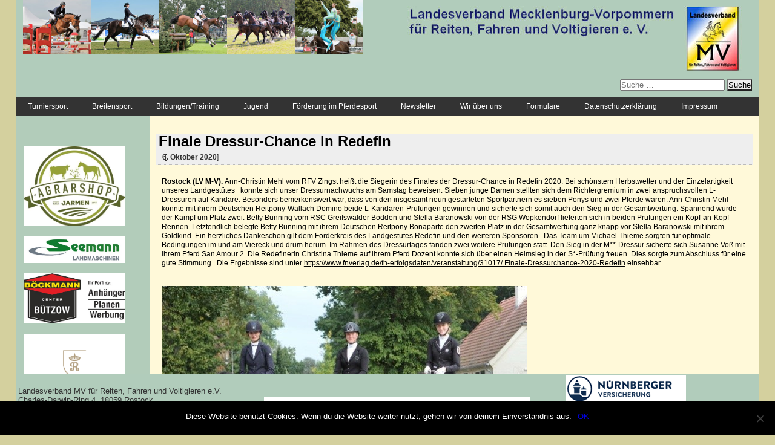

--- FILE ---
content_type: text/html; charset=UTF-8
request_url: https://www.pferdesportverband-mv.de/index.php/2020/10/06/finale-dressur-chance-in-redefin/
body_size: 9730
content:
<!DOCTYPE html><html lang="de-DE"><head><meta charset="UTF-8"><meta charset="utf-8" /><meta name="viewport" content="width=device-width, initial-scale=1"><link rel="profile" href="http://gmpg.org/xfn/11"><link rel="pingback" href="https://www.pferdesportverband-mv.de/xmlrpc.php"><title>Finale Dressur-Chance in Redefin &#8211; Sportverband</title><link rel="stylesheet" id="siteground-optimizer-combined-css-7a2d149b7cffe0d60d51df366482bf3b" href="https://www.pferdesportverband-mv.de/wp-content/uploads/siteground-optimizer-assets/siteground-optimizer-combined-css-7a2d149b7cffe0d60d51df366482bf3b.css" media="all" /><link rel="preload" href="https://www.pferdesportverband-mv.de/wp-content/uploads/siteground-optimizer-assets/siteground-optimizer-combined-css-7a2d149b7cffe0d60d51df366482bf3b.css" as="style"><meta name='robots' content='max-image-preview:large' /><link rel="alternate" type="application/rss+xml" title="Sportverband &raquo; Feed" href="https://www.pferdesportverband-mv.de/index.php/feed/" /><link rel="alternate" type="application/rss+xml" title="Sportverband &raquo; Kommentar-Feed" href="https://www.pferdesportverband-mv.de/index.php/comments/feed/" /><link rel="alternate" type="text/calendar" title="Sportverband &raquo; iCal Feed" href="https://www.pferdesportverband-mv.de/index.php/events/?ical=1" /><link rel="alternate" type="application/rss+xml" title="Sportverband &raquo; Finale Dressur-Chance in Redefin Kommentar-Feed" href="https://www.pferdesportverband-mv.de/index.php/2020/10/06/finale-dressur-chance-in-redefin/feed/" /> <script type="text/javascript"> /* <![CDATA[ */
window._wpemojiSettings = {"baseUrl":"https:\/\/s.w.org\/images\/core\/emoji\/15.0.3\/72x72\/","ext":".png","svgUrl":"https:\/\/s.w.org\/images\/core\/emoji\/15.0.3\/svg\/","svgExt":".svg","source":{"concatemoji":"https:\/\/www.pferdesportverband-mv.de\/wp-includes\/js\/wp-emoji-release.min.js?ver=6.5.3"}};
/*! This file is auto-generated */
!function(i,n){var o,s,e;function c(e){try{var t={supportTests:e,timestamp:(new Date).valueOf()};sessionStorage.setItem(o,JSON.stringify(t))}catch(e){}}function p(e,t,n){e.clearRect(0,0,e.canvas.width,e.canvas.height),e.fillText(t,0,0);var t=new Uint32Array(e.getImageData(0,0,e.canvas.width,e.canvas.height).data),r=(e.clearRect(0,0,e.canvas.width,e.canvas.height),e.fillText(n,0,0),new Uint32Array(e.getImageData(0,0,e.canvas.width,e.canvas.height).data));return t.every(function(e,t){return e===r[t]})}function u(e,t,n){switch(t){case"flag":return n(e,"\ud83c\udff3\ufe0f\u200d\u26a7\ufe0f","\ud83c\udff3\ufe0f\u200b\u26a7\ufe0f")?!1:!n(e,"\ud83c\uddfa\ud83c\uddf3","\ud83c\uddfa\u200b\ud83c\uddf3")&&!n(e,"\ud83c\udff4\udb40\udc67\udb40\udc62\udb40\udc65\udb40\udc6e\udb40\udc67\udb40\udc7f","\ud83c\udff4\u200b\udb40\udc67\u200b\udb40\udc62\u200b\udb40\udc65\u200b\udb40\udc6e\u200b\udb40\udc67\u200b\udb40\udc7f");case"emoji":return!n(e,"\ud83d\udc26\u200d\u2b1b","\ud83d\udc26\u200b\u2b1b")}return!1}function f(e,t,n){var r="undefined"!=typeof WorkerGlobalScope&&self instanceof WorkerGlobalScope?new OffscreenCanvas(300,150):i.createElement("canvas"),a=r.getContext("2d",{willReadFrequently:!0}),o=(a.textBaseline="top",a.font="600 32px Arial",{});return e.forEach(function(e){o[e]=t(a,e,n)}),o}function t(e){var t=i.createElement("script");t.src=e,t.defer=!0,i.head.appendChild(t)}"undefined"!=typeof Promise&&(o="wpEmojiSettingsSupports",s=["flag","emoji"],n.supports={everything:!0,everythingExceptFlag:!0},e=new Promise(function(e){i.addEventListener("DOMContentLoaded",e,{once:!0})}),new Promise(function(t){var n=function(){try{var e=JSON.parse(sessionStorage.getItem(o));if("object"==typeof e&&"number"==typeof e.timestamp&&(new Date).valueOf()<e.timestamp+604800&&"object"==typeof e.supportTests)return e.supportTests}catch(e){}return null}();if(!n){if("undefined"!=typeof Worker&&"undefined"!=typeof OffscreenCanvas&&"undefined"!=typeof URL&&URL.createObjectURL&&"undefined"!=typeof Blob)try{var e="postMessage("+f.toString()+"("+[JSON.stringify(s),u.toString(),p.toString()].join(",")+"));",r=new Blob([e],{type:"text/javascript"}),a=new Worker(URL.createObjectURL(r),{name:"wpTestEmojiSupports"});return void(a.onmessage=function(e){c(n=e.data),a.terminate(),t(n)})}catch(e){}c(n=f(s,u,p))}t(n)}).then(function(e){for(var t in e)n.supports[t]=e[t],n.supports.everything=n.supports.everything&&n.supports[t],"flag"!==t&&(n.supports.everythingExceptFlag=n.supports.everythingExceptFlag&&n.supports[t]);n.supports.everythingExceptFlag=n.supports.everythingExceptFlag&&!n.supports.flag,n.DOMReady=!1,n.readyCallback=function(){n.DOMReady=!0}}).then(function(){return e}).then(function(){var e;n.supports.everything||(n.readyCallback(),(e=n.source||{}).concatemoji?t(e.concatemoji):e.wpemoji&&e.twemoji&&(t(e.twemoji),t(e.wpemoji)))}))}((window,document),window._wpemojiSettings);
/* ]]> */ </script> <style id='wp-emoji-styles-inline-css' type='text/css'> img.wp-smiley, img.emoji {
 display: inline !important;
 border: none !important;
 box-shadow: none !important;
 height: 1em !important;
 width: 1em !important;
 margin: 0 0.07em !important;
 vertical-align: -0.1em !important;
 background: none !important;
 padding: 0 !important;
 } </style> <style id='classic-theme-styles-inline-css' type='text/css'> /*! This file is auto-generated */
.wp-block-button__link{color:#fff;background-color:#32373c;border-radius:9999px;box-shadow:none;text-decoration:none;padding:calc(.667em + 2px) calc(1.333em + 2px);font-size:1.125em}.wp-block-file__button{background:#32373c;color:#fff;text-decoration:none} </style> <style id='global-styles-inline-css' type='text/css'> body{--wp--preset--color--black: #000000;--wp--preset--color--cyan-bluish-gray: #abb8c3;--wp--preset--color--white: #ffffff;--wp--preset--color--pale-pink: #f78da7;--wp--preset--color--vivid-red: #cf2e2e;--wp--preset--color--luminous-vivid-orange: #ff6900;--wp--preset--color--luminous-vivid-amber: #fcb900;--wp--preset--color--light-green-cyan: #7bdcb5;--wp--preset--color--vivid-green-cyan: #00d084;--wp--preset--color--pale-cyan-blue: #8ed1fc;--wp--preset--color--vivid-cyan-blue: #0693e3;--wp--preset--color--vivid-purple: #9b51e0;--wp--preset--gradient--vivid-cyan-blue-to-vivid-purple: linear-gradient(135deg,rgba(6,147,227,1) 0%,rgb(155,81,224) 100%);--wp--preset--gradient--light-green-cyan-to-vivid-green-cyan: linear-gradient(135deg,rgb(122,220,180) 0%,rgb(0,208,130) 100%);--wp--preset--gradient--luminous-vivid-amber-to-luminous-vivid-orange: linear-gradient(135deg,rgba(252,185,0,1) 0%,rgba(255,105,0,1) 100%);--wp--preset--gradient--luminous-vivid-orange-to-vivid-red: linear-gradient(135deg,rgba(255,105,0,1) 0%,rgb(207,46,46) 100%);--wp--preset--gradient--very-light-gray-to-cyan-bluish-gray: linear-gradient(135deg,rgb(238,238,238) 0%,rgb(169,184,195) 100%);--wp--preset--gradient--cool-to-warm-spectrum: linear-gradient(135deg,rgb(74,234,220) 0%,rgb(151,120,209) 20%,rgb(207,42,186) 40%,rgb(238,44,130) 60%,rgb(251,105,98) 80%,rgb(254,248,76) 100%);--wp--preset--gradient--blush-light-purple: linear-gradient(135deg,rgb(255,206,236) 0%,rgb(152,150,240) 100%);--wp--preset--gradient--blush-bordeaux: linear-gradient(135deg,rgb(254,205,165) 0%,rgb(254,45,45) 50%,rgb(107,0,62) 100%);--wp--preset--gradient--luminous-dusk: linear-gradient(135deg,rgb(255,203,112) 0%,rgb(199,81,192) 50%,rgb(65,88,208) 100%);--wp--preset--gradient--pale-ocean: linear-gradient(135deg,rgb(255,245,203) 0%,rgb(182,227,212) 50%,rgb(51,167,181) 100%);--wp--preset--gradient--electric-grass: linear-gradient(135deg,rgb(202,248,128) 0%,rgb(113,206,126) 100%);--wp--preset--gradient--midnight: linear-gradient(135deg,rgb(2,3,129) 0%,rgb(40,116,252) 100%);--wp--preset--font-size--small: 13px;--wp--preset--font-size--medium: 20px;--wp--preset--font-size--large: 36px;--wp--preset--font-size--x-large: 42px;--wp--preset--spacing--20: 0.44rem;--wp--preset--spacing--30: 0.67rem;--wp--preset--spacing--40: 1rem;--wp--preset--spacing--50: 1.5rem;--wp--preset--spacing--60: 2.25rem;--wp--preset--spacing--70: 3.38rem;--wp--preset--spacing--80: 5.06rem;--wp--preset--shadow--natural: 6px 6px 9px rgba(0, 0, 0, 0.2);--wp--preset--shadow--deep: 12px 12px 50px rgba(0, 0, 0, 0.4);--wp--preset--shadow--sharp: 6px 6px 0px rgba(0, 0, 0, 0.2);--wp--preset--shadow--outlined: 6px 6px 0px -3px rgba(255, 255, 255, 1), 6px 6px rgba(0, 0, 0, 1);--wp--preset--shadow--crisp: 6px 6px 0px rgba(0, 0, 0, 1);}:where(.is-layout-flex){gap: 0.5em;}:where(.is-layout-grid){gap: 0.5em;}body .is-layout-flex{display: flex;}body .is-layout-flex{flex-wrap: wrap;align-items: center;}body .is-layout-flex > *{margin: 0;}body .is-layout-grid{display: grid;}body .is-layout-grid > *{margin: 0;}:where(.wp-block-columns.is-layout-flex){gap: 2em;}:where(.wp-block-columns.is-layout-grid){gap: 2em;}:where(.wp-block-post-template.is-layout-flex){gap: 1.25em;}:where(.wp-block-post-template.is-layout-grid){gap: 1.25em;}.has-black-color{color: var(--wp--preset--color--black) !important;}.has-cyan-bluish-gray-color{color: var(--wp--preset--color--cyan-bluish-gray) !important;}.has-white-color{color: var(--wp--preset--color--white) !important;}.has-pale-pink-color{color: var(--wp--preset--color--pale-pink) !important;}.has-vivid-red-color{color: var(--wp--preset--color--vivid-red) !important;}.has-luminous-vivid-orange-color{color: var(--wp--preset--color--luminous-vivid-orange) !important;}.has-luminous-vivid-amber-color{color: var(--wp--preset--color--luminous-vivid-amber) !important;}.has-light-green-cyan-color{color: var(--wp--preset--color--light-green-cyan) !important;}.has-vivid-green-cyan-color{color: var(--wp--preset--color--vivid-green-cyan) !important;}.has-pale-cyan-blue-color{color: var(--wp--preset--color--pale-cyan-blue) !important;}.has-vivid-cyan-blue-color{color: var(--wp--preset--color--vivid-cyan-blue) !important;}.has-vivid-purple-color{color: var(--wp--preset--color--vivid-purple) !important;}.has-black-background-color{background-color: var(--wp--preset--color--black) !important;}.has-cyan-bluish-gray-background-color{background-color: var(--wp--preset--color--cyan-bluish-gray) !important;}.has-white-background-color{background-color: var(--wp--preset--color--white) !important;}.has-pale-pink-background-color{background-color: var(--wp--preset--color--pale-pink) !important;}.has-vivid-red-background-color{background-color: var(--wp--preset--color--vivid-red) !important;}.has-luminous-vivid-orange-background-color{background-color: var(--wp--preset--color--luminous-vivid-orange) !important;}.has-luminous-vivid-amber-background-color{background-color: var(--wp--preset--color--luminous-vivid-amber) !important;}.has-light-green-cyan-background-color{background-color: var(--wp--preset--color--light-green-cyan) !important;}.has-vivid-green-cyan-background-color{background-color: var(--wp--preset--color--vivid-green-cyan) !important;}.has-pale-cyan-blue-background-color{background-color: var(--wp--preset--color--pale-cyan-blue) !important;}.has-vivid-cyan-blue-background-color{background-color: var(--wp--preset--color--vivid-cyan-blue) !important;}.has-vivid-purple-background-color{background-color: var(--wp--preset--color--vivid-purple) !important;}.has-black-border-color{border-color: var(--wp--preset--color--black) !important;}.has-cyan-bluish-gray-border-color{border-color: var(--wp--preset--color--cyan-bluish-gray) !important;}.has-white-border-color{border-color: var(--wp--preset--color--white) !important;}.has-pale-pink-border-color{border-color: var(--wp--preset--color--pale-pink) !important;}.has-vivid-red-border-color{border-color: var(--wp--preset--color--vivid-red) !important;}.has-luminous-vivid-orange-border-color{border-color: var(--wp--preset--color--luminous-vivid-orange) !important;}.has-luminous-vivid-amber-border-color{border-color: var(--wp--preset--color--luminous-vivid-amber) !important;}.has-light-green-cyan-border-color{border-color: var(--wp--preset--color--light-green-cyan) !important;}.has-vivid-green-cyan-border-color{border-color: var(--wp--preset--color--vivid-green-cyan) !important;}.has-pale-cyan-blue-border-color{border-color: var(--wp--preset--color--pale-cyan-blue) !important;}.has-vivid-cyan-blue-border-color{border-color: var(--wp--preset--color--vivid-cyan-blue) !important;}.has-vivid-purple-border-color{border-color: var(--wp--preset--color--vivid-purple) !important;}.has-vivid-cyan-blue-to-vivid-purple-gradient-background{background: var(--wp--preset--gradient--vivid-cyan-blue-to-vivid-purple) !important;}.has-light-green-cyan-to-vivid-green-cyan-gradient-background{background: var(--wp--preset--gradient--light-green-cyan-to-vivid-green-cyan) !important;}.has-luminous-vivid-amber-to-luminous-vivid-orange-gradient-background{background: var(--wp--preset--gradient--luminous-vivid-amber-to-luminous-vivid-orange) !important;}.has-luminous-vivid-orange-to-vivid-red-gradient-background{background: var(--wp--preset--gradient--luminous-vivid-orange-to-vivid-red) !important;}.has-very-light-gray-to-cyan-bluish-gray-gradient-background{background: var(--wp--preset--gradient--very-light-gray-to-cyan-bluish-gray) !important;}.has-cool-to-warm-spectrum-gradient-background{background: var(--wp--preset--gradient--cool-to-warm-spectrum) !important;}.has-blush-light-purple-gradient-background{background: var(--wp--preset--gradient--blush-light-purple) !important;}.has-blush-bordeaux-gradient-background{background: var(--wp--preset--gradient--blush-bordeaux) !important;}.has-luminous-dusk-gradient-background{background: var(--wp--preset--gradient--luminous-dusk) !important;}.has-pale-ocean-gradient-background{background: var(--wp--preset--gradient--pale-ocean) !important;}.has-electric-grass-gradient-background{background: var(--wp--preset--gradient--electric-grass) !important;}.has-midnight-gradient-background{background: var(--wp--preset--gradient--midnight) !important;}.has-small-font-size{font-size: var(--wp--preset--font-size--small) !important;}.has-medium-font-size{font-size: var(--wp--preset--font-size--medium) !important;}.has-large-font-size{font-size: var(--wp--preset--font-size--large) !important;}.has-x-large-font-size{font-size: var(--wp--preset--font-size--x-large) !important;}
.wp-block-navigation a:where(:not(.wp-element-button)){color: inherit;}
:where(.wp-block-post-template.is-layout-flex){gap: 1.25em;}:where(.wp-block-post-template.is-layout-grid){gap: 1.25em;}
:where(.wp-block-columns.is-layout-flex){gap: 2em;}:where(.wp-block-columns.is-layout-grid){gap: 2em;}
.wp-block-pullquote{font-size: 1.5em;line-height: 1.6;} </style> <script defer type="text/javascript" src="https://www.pferdesportverband-mv.de/wp-includes/js/jquery/jquery.min.js?amp;ver=3.7.1" id="jquery-core-js"></script> <script defer type="text/javascript" src="https://www.pferdesportverband-mv.de/wp-includes/js/jquery/jquery-migrate.min.js?amp;ver=3.4.1" id="jquery-migrate-js"></script> <script async defer type="text/javascript" id="cookie-notice-front-js-before"> /* <![CDATA[ */
var cnArgs = {"ajaxUrl":"https:\/\/www.pferdesportverband-mv.de\/wp-admin\/admin-ajax.php","nonce":"52fd10602f","hideEffect":"fade","position":"bottom","onScroll":false,"onScrollOffset":100,"onClick":false,"cookieName":"cookie_notice_accepted","cookieTime":2592000,"cookieTimeRejected":2592000,"globalCookie":false,"redirection":false,"cache":true,"revokeCookies":false,"revokeCookiesOpt":"automatic"};
/* ]]> */ </script> <script async defer type="text/javascript" src="https://www.pferdesportverband-mv.de/wp-content/plugins/cookie-notice/js/front.min.js?amp;ver=2.4.11" id="cookie-notice-front-js"></script><link rel="https://api.w.org/" href="https://www.pferdesportverband-mv.de/index.php/wp-json/" /><link rel="alternate" type="application/json" href="https://www.pferdesportverband-mv.de/index.php/wp-json/wp/v2/posts/7160" /><link rel="EditURI" type="application/rsd+xml" title="RSD" href="https://www.pferdesportverband-mv.de/xmlrpc.php?rsd" /><meta name="generator" content="WordPress 6.5.3" /><link rel="canonical" href="https://www.pferdesportverband-mv.de/index.php/2020/10/06/finale-dressur-chance-in-redefin/" /><link rel='shortlink' href='https://www.pferdesportverband-mv.de/?p=7160' /><link rel="alternate" type="application/json+oembed" href="https://www.pferdesportverband-mv.de/index.php/wp-json/oembed/1.0/embed?url=https%3A%2F%2Fwww.pferdesportverband-mv.de%2Findex.php%2F2020%2F10%2F06%2Ffinale-dressur-chance-in-redefin%2F" /><link rel="alternate" type="text/xml+oembed" href="https://www.pferdesportverband-mv.de/index.php/wp-json/oembed/1.0/embed?url=https%3A%2F%2Fwww.pferdesportverband-mv.de%2Findex.php%2F2020%2F10%2F06%2Ffinale-dressur-chance-in-redefin%2F&#038;format=xml" /><link rel="preconnect" href="https://fonts.googleapis.com"><link rel="preconnect" href="https://fonts.gstatic.com"><meta name="tec-api-version" content="v1"><meta name="tec-api-origin" content="https://www.pferdesportverband-mv.de"><link rel="alternate" href="https://www.pferdesportverband-mv.de/index.php/wp-json/tribe/events/v1/" /> <style id="egf-frontend-styles" type="text/css"> p {} h1 {} h2 {} h3 {} h4 {} h5 {} h6 {} </style></head><body class="post-template-default single single-post postid-7160 single-format-standard tribe-no-js group-blog cookies-not-set"><div class="wrapper"> <!-- .wrapper starts --><header id="header" class="site-header" role="banner"><div class="leftcol"> <img src="https://www.pferdesportverband-mv.de/wp-content/themes/sportverband/images/head_01.jpg" alt="" height="90" /></div><div class="leftcol"> <img src="https://www.pferdesportverband-mv.de/wp-content/themes/sportverband/images/head_02.jpg" alt="" height="90" /></div><div class="leftcol"> <img src="https://www.pferdesportverband-mv.de/wp-content/themes/sportverband/images/head_03.jpg" alt="" height="90" /></div><div class="leftcol"> <img src="https://www.pferdesportverband-mv.de/wp-content/themes/sportverband/images/head_04.jpg" alt="" height="90" /></div><div class="leftcol"> <img src="https://www.pferdesportverband-mv.de/wp-content/themes/sportverband/images/head_05.jpg" alt="" height="90" /></div><div class="rightcol"> <img src="https://www.pferdesportverband-mv.de/wp-content/themes/sportverband/images/head.jpg" alt="" /><form role="search" method="get" class="search-form" action="https://www.pferdesportverband-mv.de/"> <label> <span class="screen-reader-text">Suche nach:</span> <input type="search" class="search-field" placeholder="Suche &hellip;" value="" name="s" /> </label> <input type="submit" class="search-submit" value="Suche" /></form></div><div id="TopMenu"> <!--< ?php get_sidebar('menu') ?>--><div class="menu-kontaktformular-container"><ul id="primary-menu" class="menu"><li id="menu-item-211" class="menu-item menu-item-type-custom menu-item-object-custom menu-item-has-children menu-item-211"><a>Turniersport</a><ul class="sub-menu"><li id="menu-item-16768" class="menu-item menu-item-type-post_type menu-item-object-page menu-item-16768"><a href="https://www.pferdesportverband-mv.de/index.php/terminplaner-2026/">Terminplaner 2026</a></li><li id="menu-item-14821" class="menu-item menu-item-type-post_type menu-item-object-page menu-item-home menu-item-14821"><a href="https://www.pferdesportverband-mv.de/">Terminkalender 2025</a></li><li id="menu-item-15371" class="menu-item menu-item-type-post_type menu-item-object-page menu-item-15371"><a href="https://www.pferdesportverband-mv.de/index.php/nachwuchsleistungssport/">Nachwuchsleistungssport</a></li><li id="menu-item-11216" class="menu-item menu-item-type-post_type menu-item-object-page menu-item-has-children menu-item-11216"><a href="https://www.pferdesportverband-mv.de/index.php/cups/">Cups und Serien</a><ul class="sub-menu"><li id="menu-item-11212" class="menu-item menu-item-type-post_type menu-item-object-page menu-item-11212"><a href="https://www.pferdesportverband-mv.de/index.php/dressurcups/">Dressur</a></li><li id="menu-item-11213" class="menu-item menu-item-type-post_type menu-item-object-page menu-item-11213"><a href="https://www.pferdesportverband-mv.de/index.php/springcups/">Springen</a></li><li id="menu-item-11579" class="menu-item menu-item-type-post_type menu-item-object-page menu-item-11579"><a href="https://www.pferdesportverband-mv.de/index.php/fahrcups/">Fahren</a></li><li id="menu-item-11581" class="menu-item menu-item-type-post_type menu-item-object-page menu-item-11581"><a href="https://www.pferdesportverband-mv.de/index.php/voltigiercups/">Voltigieren</a></li></ul></li><li id="menu-item-502" class="menu-item menu-item-type-post_type menu-item-object-page menu-item-502"><a href="https://www.pferdesportverband-mv.de/index.php/richter-und-parcourschefs/">Richter und Parcourschefs</a></li><li id="menu-item-504" class="menu-item menu-item-type-post_type menu-item-object-page menu-item-504"><a href="https://www.pferdesportverband-mv.de/index.php/turniertierarzte/">Turniertierärzte</a></li><li id="menu-item-5548" class="menu-item menu-item-type-post_type menu-item-object-page menu-item-5548"><a href="https://www.pferdesportverband-mv.de/index.php/meldestellen/">Meldestellen</a></li><li id="menu-item-5500" class="menu-item menu-item-type-post_type menu-item-object-page menu-item-5500"><a href="https://www.pferdesportverband-mv.de/index.php/landesmeisterschaften/">Landesmeisterschaften</a></li><li id="menu-item-3489" class="menu-item menu-item-type-custom menu-item-object-custom menu-item-3489"><a href="https://www.pferdesportverband-mv.de/index.php/download-turniersport">Download-Turniersport</a></li><li id="menu-item-501" class="menu-item menu-item-type-post_type menu-item-object-page menu-item-501"><a href="https://www.pferdesportverband-mv.de/index.php/lk-bestimmungen/">LK-Bestimmungen</a></li><li id="menu-item-12814" class="menu-item menu-item-type-post_type menu-item-object-page menu-item-12814"><a href="https://www.pferdesportverband-mv.de/index.php/turnierplaner-2024/">Turnierkalender 2024</a></li></ul></li><li id="menu-item-264" class="menu-item menu-item-type-custom menu-item-object-custom menu-item-has-children menu-item-264"><a>Breitensport</a><ul class="sub-menu"><li id="menu-item-15806" class="menu-item menu-item-type-post_type menu-item-object-page menu-item-15806"><a href="https://www.pferdesportverband-mv.de/index.php/tag-des-breitensports/">Tag des Breitensports</a></li><li id="menu-item-15448" class="menu-item menu-item-type-post_type menu-item-object-page menu-item-home menu-item-15448"><a href="https://www.pferdesportverband-mv.de/">Turnierkalender 2025</a></li><li id="menu-item-5538" class="menu-item menu-item-type-post_type menu-item-object-page menu-item-5538"><a href="https://www.pferdesportverband-mv.de/index.php/richter-und-parcourschefs/">Richter und Parcourschefs</a></li><li id="menu-item-5537" class="menu-item menu-item-type-post_type menu-item-object-page menu-item-5537"><a href="https://www.pferdesportverband-mv.de/index.php/musterausschreibung-breitensport/">Musterausschreibung Breitensport</a></li><li id="menu-item-5536" class="menu-item menu-item-type-post_type menu-item-object-page menu-item-5536"><a href="https://www.pferdesportverband-mv.de/index.php/wissen-breitensport/">Wissenswertes Breitensport</a></li><li id="menu-item-5539" class="menu-item menu-item-type-post_type menu-item-object-page menu-item-5539"><a href="https://www.pferdesportverband-mv.de/index.php/turniertierarzte/">Turniertierärzte</a></li><li id="menu-item-5549" class="menu-item menu-item-type-post_type menu-item-object-page menu-item-5549"><a href="https://www.pferdesportverband-mv.de/index.php/meldestellen/">Meldestellen</a></li><li id="menu-item-5557" class="menu-item menu-item-type-post_type menu-item-object-page menu-item-5557"><a href="https://www.pferdesportverband-mv.de/index.php/download-breitensport/">Download Breitensport</a></li><li id="menu-item-12815" class="menu-item menu-item-type-post_type menu-item-object-page menu-item-12815"><a href="https://www.pferdesportverband-mv.de/index.php/turnierplaner-2024/">Turnierkalender 2024</a></li></ul></li><li id="menu-item-265" class="menu-item menu-item-type-custom menu-item-object-custom menu-item-has-children menu-item-265"><a>Bildungen/Training</a><ul class="sub-menu"><li id="menu-item-10881" class="menu-item menu-item-type-post_type menu-item-object-page menu-item-10881"><a href="https://www.pferdesportverband-mv.de/index.php/weiterbildungstermine/">WEITERBILDUNGEN</a></li><li id="menu-item-13300" class="menu-item menu-item-type-post_type menu-item-object-page menu-item-13300"><a href="https://www.pferdesportverband-mv.de/index.php/trainingslehrgaenge/">Trainingslehrgänge</a></li><li id="menu-item-3539" class="menu-item menu-item-type-post_type menu-item-object-page menu-item-3539"><a href="https://www.pferdesportverband-mv.de/index.php/abzeichenpruefungen/">Abzeichenprüfungen</a></li><li id="menu-item-566" class="menu-item menu-item-type-post_type menu-item-object-page menu-item-566"><a href="https://www.pferdesportverband-mv.de/index.php/trainer/">Liste der Trainer</a></li><li id="menu-item-572" class="menu-item menu-item-type-post_type menu-item-object-page menu-item-572"><a href="https://www.pferdesportverband-mv.de/index.php/prufer-des-psv/">Prüfer des PSV</a></li><li id="menu-item-5569" class="menu-item menu-item-type-post_type menu-item-object-page menu-item-5569"><a href="https://www.pferdesportverband-mv.de/index.php/richtlinien-richter/">Richtlinie Ri/Parcourschefs</a></li></ul></li><li id="menu-item-3686" class="menu-item menu-item-type-custom menu-item-object-custom menu-item-has-children menu-item-3686"><a>Jugend</a><ul class="sub-menu"><li id="menu-item-3683" class="menu-item menu-item-type-post_type menu-item-object-page menu-item-3683"><a href="https://www.pferdesportverband-mv.de/index.php/jugendleitung/">Jugendleitung</a></li><li id="menu-item-3682" class="menu-item menu-item-type-post_type menu-item-object-page menu-item-3682"><a href="https://www.pferdesportverband-mv.de/index.php/jugendteam/">Jugendteam</a></li><li id="menu-item-14905" class="menu-item menu-item-type-post_type menu-item-object-page menu-item-14905"><a href="https://www.pferdesportverband-mv.de/index.php/jugendordnung-2/">Jugendordnung</a></li></ul></li><li id="menu-item-12292" class="menu-item menu-item-type-post_type menu-item-object-page menu-item-12292"><a href="https://www.pferdesportverband-mv.de/index.php/foerderung-im-pferdesport/">Förderung im Pferdesport</a></li><li id="menu-item-11196" class="menu-item menu-item-type-post_type menu-item-object-page menu-item-11196"><a href="https://www.pferdesportverband-mv.de/index.php/newsletter/">Newsletter</a></li><li id="menu-item-200" class="menu-item menu-item-type-custom menu-item-object-custom menu-item-has-children menu-item-200"><a>Wir über uns</a><ul class="sub-menu"><li id="menu-item-201" class="menu-item menu-item-type-post_type menu-item-object-page menu-item-201"><a href="https://www.pferdesportverband-mv.de/index.php/der-landesfachverband-fur-pferdesport/">Landesfachverband</a></li><li id="menu-item-411" class="menu-item menu-item-type-post_type menu-item-object-page menu-item-411"><a href="https://www.pferdesportverband-mv.de/index.php/vereine/">Mitgliedsvereine</a></li><li id="menu-item-412" class="menu-item menu-item-type-post_type menu-item-object-page menu-item-412"><a href="https://www.pferdesportverband-mv.de/index.php/betriebe/">Mitgliedsbetriebe</a></li><li id="menu-item-15548" class="menu-item menu-item-type-post_type menu-item-object-page menu-item-15548"><a href="https://www.pferdesportverband-mv.de/index.php/organe-und-gremien/">Organe und Gremien</a></li><li id="menu-item-202" class="menu-item menu-item-type-post_type menu-item-object-page menu-item-202"><a href="https://www.pferdesportverband-mv.de/index.php/geschaftsstelle/">Das Team</a></li><li id="menu-item-15552" class="menu-item menu-item-type-post_type menu-item-object-page menu-item-15552"><a href="https://www.pferdesportverband-mv.de/index.php/satzung/">Satzung</a></li><li id="menu-item-15365" class="menu-item menu-item-type-post_type menu-item-object-page menu-item-15365"><a href="https://www.pferdesportverband-mv.de/index.php/ehrenordnung/">Ehrenordnung</a></li><li id="menu-item-235" class="menu-item menu-item-type-post_type menu-item-object-page menu-item-235"><a href="https://www.pferdesportverband-mv.de/index.php/finanzordnung/">Finanzordnung</a></li></ul></li><li id="menu-item-287" class="menu-item menu-item-type-post_type menu-item-object-page menu-item-287"><a href="https://www.pferdesportverband-mv.de/index.php/download/">Formulare</a></li><li id="menu-item-2509" class="menu-item menu-item-type-post_type menu-item-object-page menu-item-2509"><a href="https://www.pferdesportverband-mv.de/index.php/datenschutzerklaerung/">Datenschutzerklärung</a></li><li id="menu-item-316" class="menu-item menu-item-type-post_type menu-item-object-page menu-item-316"><a href="https://www.pferdesportverband-mv.de/index.php/impressum/">Impressum</a></li></ul></div></nav></div> <!--<nav id="site-navigation" class="main-navigation" role="navigation"> <button class="menu-toggle" aria-controls="primary-menu" aria-expanded="false">< ?php esc_html_e( 'Primary Menu', 'sportverband' ); ?></button> < ?php wp_nav_menu( array( 'theme_location' => 'primary', 'menu_id' => 'primary-menu' ) ); ?></nav><!-- #site-navigation --></header><!-- #masthead --><div id="content" class="site-content"><div id="LeftMenuBar"> <!--<div class="hosrt-gebers-logo"> <img src="< ?php echo get_template_directory_uri(); ?>/images/logo_hgs.jpg" alt="" /></div> --><div class="Advertises"><aside id="secondary" class="widget-area" role="complementary"><div class="wp-block-group"><div class="wp-block-group__inner-container is-layout-constrained wp-block-group-is-layout-constrained"><ul><li><a href="https://www.agrarshop-jarmen.de/"><img decoding="async" src="https://www.pferdesportverband-mv.de/wp-content/uploads/2019/03/Agrarshop-Jarmen_Logo_kl_2019.jpg" alt=""></a></li><li><a href="https://www.seemann-landmaschinen.de/"><img decoding="async" src="https://www.pferdesportverband-mv.de/wp-content/uploads/2021/01/Seemann-LOGO-flach.jpg" alt=""></a></li><li><a href="https://www.boeckmann-buetzow.de/"><img decoding="async" src="https://www.pferdesportverband-mv.de/wp-content/uploads/2023/12/bcb-ihr-profi-fuer_hp.jpg" alt=""></a></li><li><a href=" https://www.landgestuet-redefin.de/"><img decoding="async" src=" https://www.pferdesportverband-mv.de/wp-content/uploads/2024/05/LogoRedefin_klein-fuer-Internetseite.png" alt=""></a></li><li><a href="https://www.sportjugend-mv.de/bewegungsfoerderung/uebersicht-kinder-und-jugendschutz/"><img decoding="async" src="https://www.pferdesportverband-mv.de/wp-content/uploads/2023/12/Plakett-Affenstark_Praevention-Gewalt.jpg" alt=""></a></li></ul></div></div><p></p></aside><!-- #secondary --></div></div><div id="primary" class="content-area"><main id="main" class="site-main" role="main"><article id="post-7160" class="post-7160 post type-post status-publish format-standard hentry category-news category-news-2020"><header class="entry-header"><h1 class="entry-title">Finale Dressur-Chance in Redefin</h1><div class="entry-meta"> <span class="posted-on">Posted on <a href="https://www.pferdesportverband-mv.de/index.php/2020/10/06/finale-dressur-chance-in-redefin/" rel="bookmark"><time class="entry-date published updated" datetime="2020-10-06T09:16:03+02:00">6. Oktober 2020</time></a></span><span class="byline"> by <span class="author vcard"><a class="url fn n" href="https://www.pferdesportverband-mv.de/index.php/author/pferdesportverband/">Kathleen Hendler</a></span></span></div><!-- .entry-meta --></header><!-- .entry-header --><div class="entry-content" style="clear: both;"><p><strong>Rostock (LV M-V). </strong>Ann-Christin Mehl vom RFV Zingst heißt die Siegerin des Finales der Dressur-Chance in Redefin 2020. Bei schönstem Herbstwetter und der Einzelartigkeit unseres Landgestütes   konnte sich unser Dressurnachwuchs am Samstag beweisen. Sieben junge Damen stellten sich dem Richtergremium in zwei anspruchsvollen L-Dressuren auf Kandare. Besonders bemerkenswert war, dass von den insgesamt neun gestarteten Sportpartnern es sieben Ponys und zwei Pferde waren. Ann-Christin Mehl konnte mit ihrem Deutschen Reitpony-Wallach Domino beide L-Kandaren-Prüfungen gewinnen und sicherte sich somit auch den Sieg in der Gesamtwertung. Spannend wurde der Kampf um Platz zwei. Betty Bünning vom RSC Greifswalder Bodden und Stella Baranowski von der RSG Wöpkendorf lieferten sich in beiden Prüfungen ein Kopf-an-Kopf-Rennen. Letztendlich belegte Betty Bünning mit ihrem Deutschen Reitpony Bonaparte den zweiten Platz in der Gesamtwertung ganz knapp vor Stella Baranowski mit ihrem Goldkind. Ein herzliches Dankeschön gilt dem Förderkreis des Landgestütes Redefin und den weiteren Sponsoren.  Das Team um Michael Thieme sorgten für optimale Bedingungen im und am Viereck und drum herum. Im Rahmen des Dressurtages fanden zwei weitere Prüfungen statt. Den Sieg in der M**-Dressur sicherte sich Susanne Voß mit ihrem Pferd San Amour 2. Die Redefinerin Christina Thieme auf ihrem Pferd Dozent konnte sich über einen Heimsieg in der S*-Prüfung freuen. Dies sorgte zum Abschluss für eine gute Stimmung.  Die Ergebnisse sind unter <u>https://www.fnverlag.de/fn-erfolgsdaten/veranstaltung/31017/ Finale-Dressurchance-2020-Redefin</u> einsehbar.</p><p><img fetchpriority="high" decoding="async" class="alignnone size-full wp-image-7161" src="https://www.pferdesportverband-mv.de/wp-content/uploads/2020/10/Finale-Dressur-Chance.jpg" alt="" width="603" height="402" srcset="https://www.pferdesportverband-mv.de/wp-content/uploads/2020/10/Finale-Dressur-Chance.jpg 603w, https://www.pferdesportverband-mv.de/wp-content/uploads/2020/10/Finale-Dressur-Chance-300x200.jpg 300w" sizes="(max-width: 603px) 100vw, 603px" /></p><p>Foto: vl.nr Stella Baranowski, Ann-Christin Mehl und Betty Bünning © Agnes Winn</p></div><!-- .entry-content --><footer class="entry-footer"> <span class="cat-links">Posted in <a href="https://www.pferdesportverband-mv.de/index.php/category/news/" rel="category tag">News</a>, <a href="https://www.pferdesportverband-mv.de/index.php/category/news/news-2020/" rel="category tag">News 2020</a></span></footer><!-- .entry-footer --></article><!-- #post-## --></main><!-- #main --></div><!-- #primary --></div><!-- #content --><footer id="footer" class="site-footer" role="contentinfo"><table width="100%"><tr><td><td><p><span style="font-family: arial,helvetica,sans-serif;"><span style="font-size: 10pt;">Landesverband MV für Reiten, Fahren und Voltigieren e.V.</span> <br /> <span style="font-family: arial,helvetica,sans-serif; font-size: 10pt;"> </span></p> <span style="font-family: arial,helvetica,sans-serif; font-size: 10pt;"> Charles-Darwin-Ring 4, 18059 Rostock</span><br /></p><p><span style="font-family: arial,helvetica,sans-serif; font-size: 10pt;"> Tel.: 0381/3778735    Fax: 0381/3778917</span><br /> <span style="font-family: arial,helvetica,sans-serif; font-size: 10pt;">E-Mail: <a href="mailto:k.hendler@pferdesportverband-mv.de" target="_blank" rel="noopener">k.hendler@pferdesportverband-mv.de</a></span></p></td></td><td class="style1" align="center" style="width: 550px"><form name="Tickerform"><div><marquee style='' scrollamount='5' scrolldelay='10' direction='left' onmouseover='this.stop()' onmouseout='this.start()'>!! WEITERBILDUNGEN sind unter der Rubrik Bildungen/Training gelistet !!</marquee></div> <!-- <script language="JavaScript">WriteInput();</script><input type="text" name="news" size="60" value="">--></form>&nbsp;</td><td class="style2" align="left" style="width: 317px"> <a target="_blank" href="http://www.nuernberger.de/femfert"><img src="https://www.pferdesportverband-mv.de/wp-content/themes/sportverband/images/nuernberger-logo.gif" width="198" height="94" class="style3"></a><br></td></tr></table></footer><!-- #colophon --></div> <!-- .wrapper ends --><div style="clear:both;width:100%;text-align:center; font-size:11px; "><a target="_blank" title="Social Media Auto Publish" href="https://xyzscripts.com/wordpress-plugins/social-media-auto-publish/compare" >Social Media Auto Publish</a> Powered By : <a target="_blank" title="PHP Scripts & Programs" href="http://www.xyzscripts.com" >XYZScripts.com</a></div> <script> /* <![CDATA[ */var tribe_l10n_datatables = {"aria":{"sort_ascending":": aktivieren, um Spalte aufsteigend zu sortieren","sort_descending":": aktivieren, um Spalte absteigend zu sortieren"},"length_menu":"Zeige _MENU_ Eintr\u00e4ge","empty_table":"Keine Daten in der Tabelle verf\u00fcgbar","info":"_START_ bis _END_ von _TOTAL_ Eintr\u00e4gen","info_empty":"Zeige 0 bis 0 von 0 Eintr\u00e4gen","info_filtered":"(gefiltert aus _MAX_ Eintr\u00e4gen gesamt)","zero_records":"Keine passenden Eintr\u00e4ge gefunden","search":"Suche:","all_selected_text":"Alle Objekte auf dieser Seite wurden selektiert. ","select_all_link":"Alle Seiten ausw\u00e4hlen","clear_selection":"Auswahl aufheben.","pagination":{"all":"Alle","next":"Weiter","previous":"Zur\u00fcck"},"select":{"rows":{"0":"","_":": Ausgew\u00e4hlte %d Zeilen","1":": Ausgew\u00e4hlt 1 Zeile"}},"datepicker":{"dayNames":["Sonntag","Montag","Dienstag","Mittwoch","Donnerstag","Freitag","Samstag"],"dayNamesShort":["So","Mo","Di","Mi","Do","Fr","Sa"],"dayNamesMin":["S","M","D","M","D","F","S"],"monthNames":["Januar","Februar","M\u00e4rz","April","Mai","Juni","Juli","August","September","Oktober","November","Dezember"],"monthNamesShort":["Januar","Februar","M\u00e4rz","April","Mai","Juni","Juli","August","September","Oktober","November","Dezember"],"monthNamesMin":["Jan","Feb","Mrz","Apr","Mai","Jun","Jul","Aug","Sep","Okt","Nov","Dez"],"nextText":"Weiter","prevText":"Zur\u00fcck","currentText":"Heute","closeText":"Erledigt","today":"Heute","clear":"Zur\u00fccksetzen"}};/* ]]> */ </script><script defer type="text/javascript" src="https://www.pferdesportverband-mv.de/wp-content/uploads/siteground-optimizer-assets/sportverband-navigation.min.js?amp;ver=20151215" id="sportverband-navigation-js"></script> <script defer type="text/javascript" src="https://www.pferdesportverband-mv.de/wp-content/uploads/siteground-optimizer-assets/sportverband-skip-link-focus-fix.min.js?amp;ver=20151215" id="sportverband-skip-link-focus-fix-js"></script> <!-- Cookie Notice plugin v2.4.11 by Hu-manity.co https://hu-manity.co/ --><div id="cookie-notice" role="dialog" class="cookie-notice-hidden cookie-revoke-hidden cn-position-bottom" aria-label="Cookie Notice" style="background-color: rgba(0,0,0,1);"><div class="cookie-notice-container" style="color: #fff"><span id="cn-notice-text" class="cn-text-container">Diese Website benutzt Cookies. Wenn du die Website weiter nutzt, gehen wir von deinem Einverständnis aus.</span><span id="cn-notice-buttons" class="cn-buttons-container"><a href="#" id="cn-accept-cookie" data-cookie-set="accept" class="cn-set-cookie cn-button cn-button-custom button" aria-label="OK">OK</a></span><span id="cn-close-notice" data-cookie-set="accept" class="cn-close-icon" title="Nein"></span></div></div> <!-- / Cookie Notice plugin --> <script defer src="https://www.pferdesportverband-mv.de/wp-content/uploads/siteground-optimizer-assets/siteground-optimizer-combined-js-78cccd3a3ebcc12aa654c74a4aa99a1b.js"></script></body></html>
<!-- Cached by WP-Optimize (gzip) - https://getwpo.com - Last modified: 5. November 2025 7:14 am (Europe/Berlin UTC:1) -->


--- FILE ---
content_type: text/javascript
request_url: https://www.pferdesportverband-mv.de/wp-content/uploads/siteground-optimizer-assets/siteground-optimizer-combined-js-78cccd3a3ebcc12aa654c74a4aa99a1b.js
body_size: 990
content:
( function ( body ) {
			'use strict';
			body.className = body.className.replace( /\btribe-no-js\b/, 'tribe-js' );
		} )( document.body );;
jQuery(document).ready(function(e){
	jQuery("#primary-menu li").click(function(e){
		jQuery("#primary-menu li.active > ul.sub-menu").hide();
		jQuery("#primary-menu li.active").removeClass("active");
		jQuery(this).addClass("active");
		jQuery("#primary-menu li ul.sub-menu li.active").removeClass("active");
		jQuery(this).find("ul.sub-menu:first").show();
	});

	/*jQuery("#primary-menu ul.sub-menu li a").click(function(e){
		//jQuery("#primary-menu li.active").removeClass("active");
		//jQuery("#primary-menu li ul.sub-menu").hide();
		jQuery(this).addClass("active");
		//jQuery("#primary-menu li ul.sub-menu li.active").removeClass("active");
		jQuery("#primary-menu ul.sub-menu li ul.sub-menu").css("display", "block !important");
	});*/

	jQuery(document).click(function (e) {
    		e.stopPropagation();
    		var container = jQuery("#primary-menu li");

    		//check if the clicked area is dropDown or not
    		if (container.has(e.target).length === 0) {
        		jQuery('ul.sub-menu').hide();
    		}
	});
});